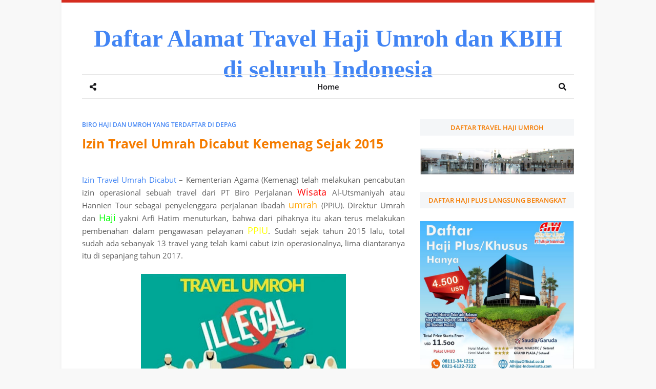

--- FILE ---
content_type: text/html; charset=utf-8
request_url: https://www.google.com/recaptcha/api2/aframe
body_size: 269
content:
<!DOCTYPE HTML><html><head><meta http-equiv="content-type" content="text/html; charset=UTF-8"></head><body><script nonce="LtIkv3wEnNZHdXNDtRKlqw">/** Anti-fraud and anti-abuse applications only. See google.com/recaptcha */ try{var clients={'sodar':'https://pagead2.googlesyndication.com/pagead/sodar?'};window.addEventListener("message",function(a){try{if(a.source===window.parent){var b=JSON.parse(a.data);var c=clients[b['id']];if(c){var d=document.createElement('img');d.src=c+b['params']+'&rc='+(localStorage.getItem("rc::a")?sessionStorage.getItem("rc::b"):"");window.document.body.appendChild(d);sessionStorage.setItem("rc::e",parseInt(sessionStorage.getItem("rc::e")||0)+1);localStorage.setItem("rc::h",'1770050803267');}}}catch(b){}});window.parent.postMessage("_grecaptcha_ready", "*");}catch(b){}</script></body></html>